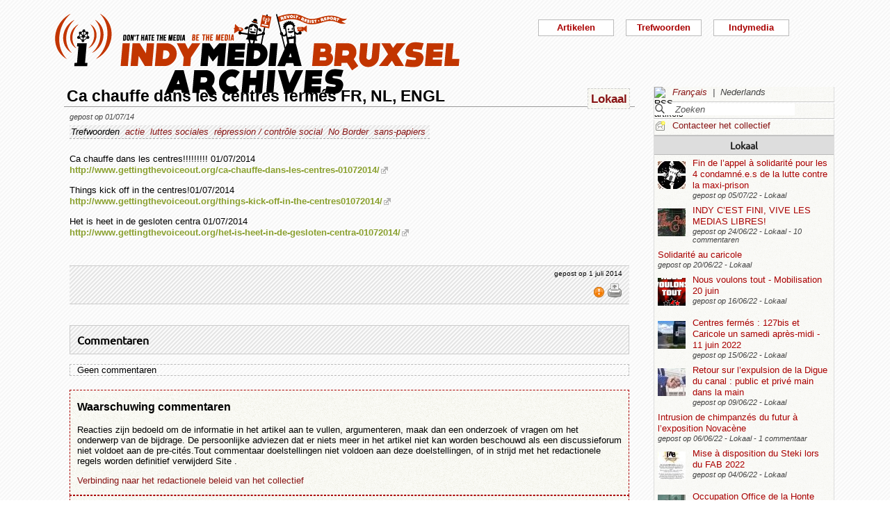

--- FILE ---
content_type: text/html; charset=utf-8
request_url: https://bxl.indymedia.org/ca-chauffe-dans-les-centres-fermes-FR-NL-ENGL?lang=nl&debut12=90
body_size: 11802
content:


	
	
	 
		<!DOCTYPE html>
<html lang="nl" dir="ltr">
<head>
	<title>bxl.indymedia.org - ca chauffe dans les centres ferm&#233;s FR, NL, ENGL</title>
	
	<meta name="description" content="Ca chauffe dans les centres!!!!!!!!! 01/07/2014 [http://www.gettingthevoiceout.org/ca-chauffe-dans-les-centres-01072014/-&gt;http://www.gettingthevoiceout.org/ca-chauffe-dans-les-centres-01072014/]"/>
	<meta name="keywords" content="actie,luttes sociales,répression / contrôle social,No Border,sans-papiers" />
	<link rel="canonical" href="https://bxl.indymedia.org/ca-chauffe-dans-les-centres-fermes-FR-NL-ENGL?lang=nl&amp;debut12=90" />

	<link rel="amphtml" href="https://mob.bxl.indymedia.org/ca-chauffe-dans-les-centres-fermes-FR-NL-ENGL?lang=nl&amp;debut12=90" />

<script type="application/ld+json">
{"@context":"https://schema.org",
"@type":"NewsMediaOrganization",
"name":"Indymedia Bruxsel","url":"https://bxl.indymedia.org",
"logo":"plugins/auto/indymedia/vbxl/css/img/indy_512.png"}</script>  

<script type="application/ld+json">
{
  "@context": "http://schema.org",
  "@type": "WebSite",
  "url": "https://bxl.indymedia.org/",
  "potentialAction": {
    "@type": "SearchAction",
    "target": "https://bxl.indymedia.org/?page=recherche&recherche={search_term_string}",
    "query-input": "required name=search_term_string"
  }
}
</script>	

 
    <meta name="robots" content="index, follow, noarchive">
    <meta name="robots" content="max-video-preview:3">
    <meta name="robots" content="max-image-preview:standard">
    <meta name="robots" content="max-snippet:-1">

        <meta http-equiv="Content-Type" content="text/html; charset=utf-8" />
	<meta name="generator" content="SPIP 3.2.5" />
    <link rel="shortcut icon" href="plugins/auto/indymedia/vbxl/css/img/favicon.ico" />
<link rel="manifest" href="spip.php?page=manifest.json" />
	
	<link rel="alternate" type="application/rss+xml" title="Nieuws overnemen van de hele site" href="spip.php?page=backend" />
	<link rel="alternate" type="application/rss+xml" title="Nieuws overnemen van de hele site" href="spip.php?page=backend&amp;integral=oui" />
	<link rel="alternate" type="application/rss+xml" title="syndiquer agenda" href="spip.php?page=backend-agenda" />
	<!--<link rel="alternate" type="application/rss+xml" title="syndiquer agenda" href="spip.php?page=backend-agenda&amp;integral=oui" /><link rel='stylesheet' href='fullcalendar/fullcalendar.css' />-->
	
	
	
	<link rel="alternate" type="application/rss+xml" title="syndiquer_cette_rubrique" href="spip.php?page=backend&amp;id_rubrique=2" />
	<link rel="alternate" type="application/rss+xml" title="syndiquer cette rubrique long" href="spip.php?page=backend&amp;integral=oui&amp;id_rubrique=2" />
	

	
	
<script type="text/javascript">/* <![CDATA[ */
var box_settings = {tt_img:true,sel_g:"#documents_portfolio a[type='image/jpeg'],#documents_portfolio a[type='image/png'],#documents_portfolio a[type='image/gif']",sel_c:".mediabox",trans:"elastic",speed:"200",ssSpeed:"2500",maxW:"90%",maxH:"90%",minW:"400px",minH:"",opa:"0.9",str_ssStart:"Diavoorstelling",str_ssStop:"Stoppen",str_cur:"{current}/{total}",str_prev:"Vorige",str_next:"Volgende",str_close:"Sluiten",splash_url:""};
var box_settings_splash_width = "600px";
var box_settings_splash_height = "90%";
var box_settings_iframe = true;
/* ]]> */</script>
<!-- insert_head_css --><link rel='stylesheet' href='local/cache-css/eda80db2e1315637dbb48abaaefec08f.css?1769167132' type='text/css' />


<script type='text/javascript' src='local/cache-js/f97d7be406495b2c29c98b32c4654fe8.js?1760082289'></script>














<!-- insert_head -->
	
	



<!-- CS vide -->


<!-- Debut CS -->
<script type="text/javascript"><!--
var cs_prive=window.location.pathname.match(/\/ecrire\/$/)!=null;
jQuery.fn.cs_todo=function(){return this.not('.cs_done').addClass('cs_done');};
if(window.jQuery) {
var cs_sel_jQuery='';
var cs_CookiePlugin="prive/javascript/jquery.cookie.js";
}
// --></script>

<!-- Fin CS -->

<script>htactif=0;document.createElement('picture'); var image_responsive_retina_hq = 0;</script><script>image_responsive_retina_hq = 1;</script>




		



	

	 
		
		
		

	

	

	

	

	 
		
	
	
	
	
<!-- Plugin Métas + -->
<!-- Dublin Core -->
<link rel="schema.DC" href="https://purl.org/dc/elements/1.1/" />
<link rel="schema.DCTERMS" href="https://purl.org/dc/terms/" />
<meta name="DC.Format" content="text/html" />
<meta name="DC.Type" content="Text" />
<meta name="DC.Language" content="fr" />
<meta name="DC.Title" lang="fr" content="ca chauffe dans les centres ferm&#233;s FR, NL, ENGL &#8211; bxl.indymedia.org" />
<meta name="DC.Description.Abstract" lang="fr" content="Ca chauffe dans les centres!!!!!!!!! 01/07/2014 http://www.gettingthevoiceout.org/ca-chauffe-dans-les-centres-01072014/ Things kick off in the centres!01/07/2014&#8230;" />
<meta name="DC.Date"  content="2026-01-24" />
<meta name="DC.Date.Modified"  content="2014-07-01" />
<meta name="DC.Identifier"  content="https://bxl.indymedia.org/ca-chauffe-dans-les-centres-fermes-FR-NL-ENGL" />
<meta name="DC.Publisher" content="bxl.indymedia.org" />
<meta name="DC.Source"  content="https://bxl.indymedia.org" />

<meta name="DC.Creator" content="bxl.indymedia.org" />


<meta name="DC.Subject" content="actie" />

<meta name="DC.Subject" content="luttes sociales" />

<meta name="DC.Subject" content="No Border" />

<meta name="DC.Subject" content="r&#233;pression / contr&#244;le social" />

<meta name="DC.Subject" content="sans-papiers" />




<!-- Open Graph -->
 
<meta property="og:rich_attachment" content="true" />

<meta property="og:site_name" content="bxl.indymedia.org" />
<meta property="og:type" content="article" />
<meta property="og:title" content="ca chauffe dans les centres ferm&#233;s FR, NL, ENGL &#8211; bxl.indymedia.org" />
<meta property="og:locale" content="fr_FR" />
<meta property="og:url" content="https://bxl.indymedia.org/ca-chauffe-dans-les-centres-fermes-FR-NL-ENGL" />
<meta property="og:description" content="Ca chauffe dans les centres!!!!!!!!! 01/07/2014 http://www.gettingthevoiceout.org/ca-chauffe-dans-les-centres-01072014/ Things kick off in the centres!01/07/2014&#8230;" />

 

<meta property="og:image" content="https://bxl.indymedia.org/local/cache-vignettes/L361xH190/8da414076caab53b6856eba46de1c2-f2c48.png" />
<meta property="og:image:width" content="361" />
<meta property="og:image:height" content="189" />
<meta property="og:image:type" content="image/png" />



<meta property="article:published_time" content="2026-01-24" />
<meta property="article:modified_time" content="2014-07-01" />

<meta property="article:author" content="bxl.indymedia.org" />


<meta property="article:tag" content="actie" />

<meta property="article:tag" content="luttes sociales" />

<meta property="article:tag" content="No Border" />

<meta property="article:tag" content="r&#233;pression / contr&#244;le social" />

<meta property="article:tag" content="sans-papiers" />







<!-- Twitter Card -->
<meta name="twitter:card" content="summary_large_image" />
<meta name="twitter:title" content="ca chauffe dans les centres ferm&#233;s FR, NL, ENGL &#8211; bxl.indymedia.org" />
<meta name="twitter:description" content="Ca chauffe dans les centres!!!!!!!!! 01/07/2014 http://www.gettingthevoiceout.org/ca-chauffe-dans-les-centres-01072014/ Things kick off in the centres!01/07/2014&#8230;" />
<meta name="twitter:dnt" content="on" />
<meta name="twitter:url" content="https://bxl.indymedia.org/ca-chauffe-dans-les-centres-fermes-FR-NL-ENGL" />

<meta name="twitter:image" content="https://bxl.indymedia.org/local/cache-vignettes/L361xH181/38396bce2e8c81353e9941764220b7-541e5.png?1694086369" />
</head><body>
<script type="text/javascript">
	/*$(function(){$('body').addClass('jsEnabled');});*/
</script>

<div id="page">

	 
	<div id="haut">
		<div id="bandeau">
<header role="banner">
	<a href="https://bxl.indymedia.org/spip.php?page=sommaire">
		<img class="spip_logo spip_logos" alt="" src="IMG/siteon0.png?1658385222" width="590" height="124" />
	</a>
</header>
</div><div class="col-xs-10 col-sm-8 col-md-6 col-lg-6 vcenter">
<div class="menuder-container">
<ul id="nav" class="menuder">
	<li class="menuderli">
	<ul>
	<li>
		<span class="sousTitre">Indymedia</span>
		<ul class="shaddy">
			<li><a  href="spip.php?page=sommaire&amp;cimobile=mobile">version mobile</a></li>
		<li><a href="spip.php?page=collectif">Contacteer het collectief</a></li>
		
		
			<li><a href="Regles-editoriales">Règles éditoriales</a></li>
		
			<li><a href="Presentation-du-collectif">Présentation du collectif</a></li>
		
			<li><a href="Informations-de-securite">Informations de sécurité</a></li>
		
			<li><a href="Photos-Videos-Audios">Photos/Vidéos/Audios</a></li>
		
			<li><a href="Flux-RSS-disponibles">Flux RSS disponibles</a></li>
		
			<li><a href="liste-imc-accessibles">liste imc accessibles</a></li>
		
			<li><a href="Indy-version-mobile">Indy version mobile</a></li>
		
		
		<li><a href="https://www.indymedia.org">Indymedia globaal</a></li>

		<li><a href="spip.php?page=login-public&amp;url=ZAD-Arlon-Quelques-notes-sur-la-situation%3Fdebut2%3D50%26amp%3Bdebut12%3D30%26amp%3Blang%3Dnl">Inloggen</a></li></ul>
	</li>
		 
	<li>	
		<span class="sousTitre">Trefwoorden</span>
		
		 
		<ul class="shaddy">	 
		
			<li class="mamy">
				<a>THEMATIQUE</a>
				<ul class="shaddy">				
				
					
					
					<li><a href="+-agriculture-+">agriculture</a></li>	
					
				
					
					
					<li><a href="+-alternatives-+">alternatives</a></li>	
					
				
					
					
					<li><a href="+-antifa-+">antifa</a></li>	
					
				
					
					
					<li><a href="+-antimilitarisme-+">antimilitarisme</a></li>	
					
				
					
					
					<li><a href="+-antiracisme-+">antiracisme</a></li>	
					
				
					
					
					<li><a href="+-art-+">art</a></li>	
					
				
					
					
					<li><a href="+-economie-+">économie</a></li>	
					
				
					
					
					<li><a href="+-feminisme-+">féminisme</a></li>	
					
				
					
					
					<li><a href="+-genre-sexualite-+">genre / sexualité</a></li>	
					
				
					
					
					<li><a href="+-histoire-archive-+">histoire / archive</a></li>	
					
				
					
					
					<li><a href="+-LGBTQI-+">LGBTQI+</a></li>	
					
				
					
					
					<li><a href="+-liberation-animale-+">libération animale</a></li>	
					
				
					
					
					<li><a href="+-logement-squats-urbanisme-+">logement / squats / urbanisme</a></li>	
					
				
					
					
					<li><a href="+-luttes-decoloniales-+">luttes décoloniales</a></li>	
					
				
					
					
					<li><a href="+-luttes-environnementales-+">luttes environnementales</a></li>	
					
				
					
					
					<li><a href="+-luttes-numeriques-internet-+">luttes numériques / internet</a></li>	
					
				
					
					
					<li><a href="+-luttes-sociales-+">luttes sociales</a></li>	
					
				
					
					
					<li><a href="+-medias-+">médias</a></li>	
					
				
					
					
					<li><a href="+-nucleaire-+">nucléaire</a></li>	
					
				
					
					
					<li><a href="+-Peuples-natifs-+">Peuples natifs</a></li>	
					
				
					
					
					<li><a href="+-repression-controle-social-+">répression / contrôle social</a></li>	
					
				
					
					
					<li><a href="+-sans-papiers-+">sans-papiers</a></li>	
					
				
					
					
					<li><a href="+-sante-medecine-+">santé / médecine</a></li>	
					
				
					
					
					<li><a href="+-solidarite-+">solidarité</a></li>	
					
				
					
					
					<li><a href="+-veiligheids-terrorisme-+">veiligheids / terrorisme</a></li>	
					
				
				
				</ul>
			</li>
		
			<li class="mamy">
				<a>GEOGRAPHIQUE</a>
				<ul class="shaddy">				
				
					
					
					<li><a href="+-Calais-+">Calais</a></li>	
					
				
					
					
					<li><a href="+-Grece-+">Grèce</a></li>	
					
				
					
					
					<li><a href="+-Liege-+">Liège</a></li>	
					
				
					
					
					<li><a href="+-Mexique-+">Mexique</a></li>	
					
				
					
					
					<li><a href="+-Namur-+">Namur</a></li>	
					
				
				
				</ul>
			</li>
		
			<li class="mamy">
				<a>EN PRATIQUE</a>
				<ul class="shaddy">				
				
					
					
					<li><a href="+-action-+">actie</a></li>	
					
				
					
					
					<li><a href="+-projection-debat-concert-+">projection / débat / concert</a></li>	
					
				
					
					
					<li><a href="+-reflexion-analyse-+">réflexion / analyse</a></li>	
					
				
				
				</ul>
			</li>
		
			<li class="mamy">
				<a>MOUVEMENT</a>
				<ul class="shaddy">				
				
					
					
					<li><a href="+-COP-21-+">COP 21</a></li>	
					
				
					
					
					<li><a href="+-D19-20-+">D19-20</a></li>	
					
				
					
					
					<li><a href="+-Indigne-Occupy-+">Indigné / Occupy</a></li>	
					
				
					
					
					<li><a href="+-No-Border-+">No Border</a></li>	
					
				
					
					
					<li><a href="+-ZAD-du-Keelbeek-+">ZAD du Keelbeek</a></li>	
					
				
				
				</ul>
			</li>
		
		</ul>
		
	</li>
		 
	<li>
		<span class="sousTitre">Artikelen</span>
		<ul class="shaddy">
		
		<li><a href="spip.php?page=recherche">Zoeken</a></li>
		<li><span class="sousTitre">Categoriën</span></li>
		<li><a href="spip.php?page=agenda">Agenda</a></li>
		
			<li><a href="-Local-">Lokaal</a></li>
		
			<li><a href="-International-">International</a></li>
		
			<li><a href="-Analyses-">Analysis</a></li>
		
		
		<li><a href="spip.php?page=liste-editos">Hoofdartikel</a></li>
		
		 
				<li><span class="sousTitre">Autres</span></li>
		
		 
			<li><a href="spip.php?page=attente">In de wachtrij</a></li>
		
		 
			<li><a href="spip.php?page=debat">In discussie</a></li>
		
		 
			<li><a href="spip.php?page=refus">Geweigerd</a></li>
		
		</ul>	 
	</li>
	</ul> 
	</li>
</ul>
</div>
</div></div>
			
	
	<div id="milieu"><div id="colonneDroite">


	<a name="haut"></a>
	<div class="liens">
	<img src="prive/images/langues-24.gif" alt="RSS artikels" width="16" height="16" class="format_png" />
	<div class="formulaire_menu_lang" id="formulaire_menu_lang">
	<form method="post" action="https://bxl.indymedia.org/spip.php?action=converser&amp;redirect=ca-chauffe-dans-les-centres-fermes-FR-NL-ENGL%3Fdebut12%3D90" id="form_lang">
	<div>
	<input name="action" value="converser" type="hidden"
/><input name="redirect" value="ca-chauffe-dans-les-centres-fermes-FR-NL-ENGL?debut12=90" type="hidden"
/>
		
			<div class="lang  ytalic">
		
			 
				<a name="var_lang"  onclick="$('#form_lang').submit()"  href="https://bxl.indymedia.org/spip.php?action=converser&amp;redirect=ca-chauffe-dans-les-centres-fermes-FR-NL-ENGL%3Fdebut12%3D90&amp;var_lang=fr" >Fran&#231;ais</a>
			
			
			 &nbsp;|&nbsp;
		
			
			 
				Nederlands
			
			
		
			</div>
		
	</div>
	</form>
</div>
</div>



<div class="liens">
	<div class="formulaire_spip formulaire_recherche" id="formulaire_recherche">
<form action="spip.php?page=recherche" method="get">
	<div class="recherche_spim">
	<input name="page" value="recherche" type="hidden"
/>
	<input type="hidden" name="lang" value="nl" />
	<input type="text" class="forml" name="recherche" id="recherche" value="Zoeken" onfocus="this.value='';" />
	</div>
</form>
</div>
</div>





<div class="liens">
	<img src="plugins/auto/indymedia/vbxl/images/newsletter_mini.png" alt="Contacteer het collectief"/>
	<a href="spip.php?page=collectif">Contacteer het collectief</a>
</div>	<div class='ajaxbloc' data-ajax-env='d4uY52w4YDZYJGrYa/7bGv9IsfRMEfHkZCZoQldJR1o8NoDAeFOcXu990S7gSqyPDg4WjguvzZZBJrSqAYRZQ87VsAEOcKpZEgdS8ZdIoR8cETMKg904ykTGJz/uvB0=' data-origin="ca-chauffe-dans-les-centres-fermes-FR-NL-ENGL?lang=nl&amp;debut12=90">
	
	
	<div class='ajaxbloc' data-ajax-env='780URyo4fDbmeoyas9n47QYJU8ujB9vIfa7ukwckt13TfPDMNPH2Xfvvwo8czgp8XZ2uUe0Puz4RFrNt6XBK5KDgnGVpP4ZOXY/GUuu+5nNQCG0c9t1TubRFV7eR0KF8ElbloiD8bY4KRPvKqnyajSS7+ClvnKorqOQl0D0Xpfj0JCYTFvGK6WmBTEv8pEy2ixH7CRT6dFWXesAd' data-origin="ca-chauffe-dans-les-centres-fermes-FR-NL-ENGL?lang=nl&amp;debut12=90">
	<div class="info">
		<a name='pagination2' id='pagination2'></a>		
		<a name="Lokaal"></a>
		<div class="titreRubrique">
		<a href="spip.php?page=liste&amp;id_rubrique=2">
			Lokaal
		</a>
		</div>
		
			<article>
				
		<div class="caseArticle">
		<header>		
			<!--<span class="titreArticle">--><h4><a href="Fin-de-l-appel-a-solidarite-pour-les-4-condamne-e-s-de-la-lutte-contre-la-maxi-prison"  title="Le procès des 4 condamné.e.s pour la destruction de la maquette de la maxi-prison de Haren aura fait couler de l&#039;encre, de la sueur et des mousses. C&#039;est en mai 2015 que la maquette est détruite lors d&#039;une manifestation à&nbsp;(...)">
				 
				<span class="vignette-fil"><img src='local/cache-gd2/a0/527a97fc9fdbcc8a5031d8ee4cdb6d.jpg?1694086172' width='40' height='40' alt='' /></span>
				Fin de l’appel à solidarité pour les 4 condamné.e.s de la lutte contre la maxi-prison</a></h4><!--</span>-->
		</header>
		<footer>			
			<span class="dateArticle">
				gepost op  <time  datetime="2022-07-05T10:31:43Z">05/07/22</time>&nbsp;-&nbsp;Lokaal</span>
		</footer>
		</div>
		</article>		
			<article>
				
		<div class="caseArticle">
		<header>		
			<!--<span class="titreArticle">--><h4><a href="INDY-C-EST-FINI-VIVE-LES-MEDIAS-LIBRES"  title="&#034;Indy c&#039;est fini, et dire que c&#039;était le site de ma première manif&#039;...&#034; Après 12 ans d&#039;activités, l&#039;équipe d&#039;Indymedia-Bruxelles a décidé de clôturer le site indymedia.bxl.org. Lancé en 2010, un peu avant le camp&nbsp;(...)">
				 
				<span class="vignette-fil"><img src='local/cache-gd2/5b/41ff802e3102a061c62261790df099.jpg?1694095847' width='40' height='40' alt='' /></span>
				INDY C’EST FINI, VIVE LES MEDIAS LIBRES!</a></h4><!--</span>-->
		</header>
		<footer>			
			<span class="dateArticle">
				gepost op  <time  datetime="2022-06-24T12:52:24Z">24/06/22</time>&nbsp;-&nbsp;Lokaal&nbsp;-&nbsp;10 commentaren</span>
		</footer>
		</div>
		</article>		
			<article>
				
		<div class="caseArticle">
		<header>		
			<!--<span class="titreArticle">--><h4><a href="Solidarite-au-caricole"  title="APPEL à action en tout genre au centre fermé au Caricole ! 15 détenus, dont plusieurs Syriens ont commencé une grève de la faim au centre fermé Caricole ce 16/06/2022 pour réclamer leur libération. Ce Samedi 18 juin ils nous téléphonent: cela fait 3&nbsp;(...)">
				 
				
				Solidarité au caricole</a></h4><!--</span>-->
		</header>
		<footer>			
			<span class="dateArticle">
				gepost op  <time  datetime="2022-06-20T08:58:05Z">20/06/22</time>&nbsp;-&nbsp;Lokaal</span>
		</footer>
		</div>
		</article>		
			<article>
				
		<div class="caseArticle">
		<header>		
			<!--<span class="titreArticle">--><h4><a href="Nous-voulons-tout-Mobilisation-20-juin"  title="Ça n&#039;aura échappé à personne, les prix ont beaucoup augmenté mais les salaires restent les mêmes, ce qui provoque un appauvrissement de masse dans la société. Au même moment, les entreprises affichent des bénéfices records et versent de généreux&nbsp;(...)">
				 
				<span class="vignette-fil"><img src='local/cache-gd2/d9/c54dc139f0f355d4a655477d82dd53.png?1694086172' width='40' height='40' alt='' /></span>
				Nous voulons tout - Mobilisation 20 juin</a></h4><!--</span>-->
		</header>
		<footer>			
			<span class="dateArticle">
				gepost op  <time  datetime="2022-06-16T15:42:12Z">16/06/22</time>&nbsp;-&nbsp;Lokaal</span>
		</footer>
		</div>
		</article>		
			<article>
				
		<div class="caseArticle">
		<header>		
			<!--<span class="titreArticle">--><h4><a href="Centres-fermes-127bis-et-Caricole-un-samedi-apres-midi-11-juin-2022"  title="Ce samedi, plusieurs personnes soucieuses du sort des détenu.e.s dans les centres d&#039;enfermement dits &#034;pour étrangers&#034; se sont rendues aux abords du complexe de centres fermés situé en périphérie de la région bruxelloise. Ces prisons&nbsp;(...)">
				 
				<span class="vignette-fil"><img src='local/cache-gd2/1e/3a2c14cdb18af9b305893a416287ff.jpg?1694086172' width='40' height='40' alt='' /></span>
				Centres fermés : 127bis et Caricole un samedi après-midi - 11 juin 2022</a></h4><!--</span>-->
		</header>
		<footer>			
			<span class="dateArticle">
				gepost op  <time  datetime="2022-06-15T09:55:36Z">15/06/22</time>&nbsp;-&nbsp;Lokaal</span>
		</footer>
		</div>
		</article>		
			<article>
				
		<div class="caseArticle">
		<header>		
			<!--<span class="titreArticle">--><h4><a href="Retour-sur-l-expulsion-de-la-Digue-du-canal-public-et-prive-main-dans-la-main"  title="Le vendredi 3 juin, Fabrice Cumps, bourgmestre d&#039;Anderlecht, fait un beau cadeau aux promoteurs immobiliers BPI et Immobel en expulsant l&#039;occupation de la Digue du canal. Nous proposons un retour sur les modalités de cette expulsion et&nbsp;(...)">
				 
				<span class="vignette-fil"><img src='local/cache-gd2/1e/7db3fdbeb45c4158b57d3cfd14a30f.jpg?1694086505' width='40' height='40' alt='' /></span>
				Retour sur l’expulsion de la Digue du canal : public et privé main dans la main</a></h4><!--</span>-->
		</header>
		<footer>			
			<span class="dateArticle">
				gepost op  <time  datetime="2022-06-09T14:38:04Z">09/06/22</time>&nbsp;-&nbsp;Lokaal</span>
		</footer>
		</div>
		</article>		
			<article>
				
		<div class="caseArticle">
		<header>		
			<!--<span class="titreArticle">--><h4><a href="Intrusion-de-chimpanzes-du-futur-a-l-exposition-Novacene"  title="Ce dimanche 5 juin, un groupe de Chimpanzés du futur, du Nord et d&#039;Isère, sont intervenus à l&#039;exposition transhumaniste « Novacène » qui se tient à la Gare Saint-Sauveur dans le cadre du festival Utopia ; opération de greenwashing organisée par&nbsp;(...)">
				 
				
				Intrusion de chimpanzés du futur à l’exposition Novacène</a></h4><!--</span>-->
		</header>
		<footer>			
			<span class="dateArticle">
				gepost op  <time  datetime="2022-06-06T19:27:29Z">06/06/22</time>&nbsp;-&nbsp;Lokaal&nbsp;-&nbsp;1 commentaar</span>
		</footer>
		</div>
		</article>		
			<article>
				
		<div class="caseArticle">
		<header>		
			<!--<span class="titreArticle">--><h4><a href="Mise-a-disposition-du-Steki-lors-du-FAB-2022"  title="Après y avoir été invitée, et avec le retard qui la caractérise, l&#039;équipe du Steki annonce sa participation à la première édition du FAB, le « festival autonome de Bruxelles pour l&#039;élaboration pratique de la question révolutionnaire » (sic). Cette&nbsp;(...)">
				 
				<span class="vignette-fil"><img src='local/cache-gd2/63/88f05398ed70b4097fd5f5e532f043.jpg?1694086172' width='40' height='40' alt='' /></span>
				Mise à disposition du Steki lors du FAB 2022</a></h4><!--</span>-->
		</header>
		<footer>			
			<span class="dateArticle">
				gepost op  <time  datetime="2022-06-04T14:59:04Z">04/06/22</time>&nbsp;-&nbsp;Lokaal</span>
		</footer>
		</div>
		</article>		
			<article>
				
		<div class="caseArticle">
		<header>		
			<!--<span class="titreArticle">--><h4><a href="Occupation-Office-de-la-Honte"  title="Occupation devant l&#039;office des étrangers en cours, bd pachéco 44 pour terminer l&#039;émission &#034;aux frontières de la honte&#034;. Rejoignez-nous ou écoutez en direct sur radio panik, 105.4 (le podcast sera dispo dès demain sur le site de radio&nbsp;(...)">
				 
				<span class="vignette-fil"><img src='local/cache-gd2/30/40c0184891381a776e60af76b15fad.jpg?1694095847' width='40' height='40' alt='' /></span>
				Occupation Office de la Honte</a></h4><!--</span>-->
		</header>
		<footer>			
			<span class="dateArticle">
				gepost op  <time  datetime="2022-05-30T13:17:23Z">30/05/22</time>&nbsp;-&nbsp;Lokaal</span>
		</footer>
		</div>
		</article>		
			<article>
				
		<div class="caseArticle">
		<header>		
			<!--<span class="titreArticle">--><h4><a href="Perturbation-du-colloque-Brussels-Real-Estate"  title="Ce mardi 24 mai se tenait le colloque Brussels Real Estate 2022, une petite sauterie rassemblant les PD-G des plus grosses entreprises de promotion immobilière et des décideurs politiques. L&#039;occasion pour tout ce beau monde (la communauté très&nbsp;(...)">
				 
				<span class="vignette-fil"><img src='local/cache-gd2/c4/aeb676cb5e0a9111c3bfbfcb218ba4.jpg?1694095847' width='40' height='40' alt='' /></span>
				Perturbation du colloque Brussels Real Estate</a></h4><!--</span>-->
		</header>
		<footer>			
			<span class="dateArticle">
				gepost op  <time  datetime="2022-05-25T13:19:31Z">25/05/22</time>&nbsp;-&nbsp;Lokaal&nbsp;-&nbsp;2 commentaren</span>
		</footer>
		</div>
		</article>		

		<div class="caseArticle" title="Laatst opgestuurde artikels">
			<p class="pagination"><span
	class="pages"><strong class='on'>1</strong><span
		class='sep'> | </span
		><a href='ca-chauffe-dans-les-centres-fermes-FR-NL-ENGL?lang=nl&amp;debut12=90&amp;debut2=10#pagination2' class='lien_pagination' rel='nofollow'>2</a><span
		class='sep'> | </span
		><a href='ca-chauffe-dans-les-centres-fermes-FR-NL-ENGL?lang=nl&amp;debut12=90&amp;debut2=20#pagination2' class='lien_pagination' rel='nofollow'>3</a><span
		class='sep'> | </span
		><a href='ca-chauffe-dans-les-centres-fermes-FR-NL-ENGL?lang=nl&amp;debut12=90&amp;debut2=30#pagination2' class='lien_pagination' rel='nofollow'>4</a><span
		class='sep'> | </span
		><a href='ca-chauffe-dans-les-centres-fermes-FR-NL-ENGL?lang=nl&amp;debut12=90&amp;debut2=40#pagination2' class='lien_pagination' rel='nofollow'>5</a><span
		class='sep'> | </span
		><a href='ca-chauffe-dans-les-centres-fermes-FR-NL-ENGL?lang=nl&amp;debut12=90&amp;debut2=50#pagination2' class='lien_pagination' rel='nofollow'>6</a><span
		class='sep'> | </span
		><a href='ca-chauffe-dans-les-centres-fermes-FR-NL-ENGL?lang=nl&amp;debut12=90&amp;debut2=60#pagination2' class='lien_pagination' rel='nofollow'>7</a><span
		class='sep'> | </span
		><a href='ca-chauffe-dans-les-centres-fermes-FR-NL-ENGL?lang=nl&amp;debut12=90&amp;debut2=70#pagination2' class='lien_pagination' rel='nofollow'>8</a><span
		class='sep'> | </span
		><a href='ca-chauffe-dans-les-centres-fermes-FR-NL-ENGL?lang=nl&amp;debut12=90&amp;debut2=80#pagination2' class='lien_pagination' rel='nofollow'>9</a><span
		class='sep'> | </span
		><a href='ca-chauffe-dans-les-centres-fermes-FR-NL-ENGL?lang=nl&amp;debut12=90&amp;debut2=90#pagination2' class='lien_pagination' rel='nofollow'>10</a></span></p>
		</div>
		<div class="piedInfo">
			<strong title="Zie alle artikels"><a href="spip.php?page=liste&amp;id_rubrique=2">Lokaal</a></strong><br />
			<a href="#haut"> Revenir en haut</a>
		</div>	</div>

	
	<div class="info">
		<a name='pagination12' id='pagination12'></a>		
		<a name="International"></a>
		<div class="titreRubrique">
		<a href="spip.php?page=liste&amp;id_rubrique=12">
			International
		</a>
		</div>
		
			<article>
				
		<div class="caseArticle">
		<header>		
			<!--<span class="titreArticle">--><h4><a href="ZAD-de-la-Colline-Orchidees-contre-beton-arme"  title="Une Zone A Défendre a commencé à Eclepens sur la colline du Mormont (canton de Vaud) contre l&#039;extension de la carrière de la cimenterie Holcim, menaçant la destruction d&#039;un haut lieu de biodiversité et de terres cultivées ! Après plusieurs&nbsp;(...)">
				 
				<span class="vignette-fil"><img src='local/cache-gd2/ff/4ffe5d832c0c289f1a7d670cd58ac2.jpg?1694140978' width='40' height='40' alt='' /></span>
				ZAD de la Colline | Orchidées contre béton armé</a></h4><!--</span>-->
		</header>
		<footer>			
			<span class="dateArticle">
				gepost op  <time  datetime="2020-10-20T21:29:11Z">20/10/20</time>&nbsp;-&nbsp;International</span>
		</footer>
		</div>
		</article>		
			<article>
				
		<div class="caseArticle">
		<header>		
			<!--<span class="titreArticle">--><h4><a href="Cesare-Battisti-Desinformations-manipulations-mauvais-traitements-et-patate-chaude"  title="Mise à jour du 9 Octobre : Une mesure de censure a été mise en place sur son courrier, et il a déjà fait l&#039;objet de plusieurs rapport disciplinaire le 16/09 pour l&#039;avoir contestée le 15 en même temps que la menace d&#039;être confronté au&nbsp;(...)">
				 
				
				Cesare Battisti - Désinformations, manipulations, mauvais traitements et patate chaude.</a></h4><!--</span>-->
		</header>
		<footer>			
			<span class="dateArticle">
				gepost op  <time  datetime="2020-10-17T18:12:57Z">17/10/20</time>&nbsp;-&nbsp;International</span>
		</footer>
		</div>
		</article>		
			<article>
				
		<div class="caseArticle">
		<header>		
			<!--<span class="titreArticle">--><h4><a href="Declaration-anti-guerre-de-la-jeunesse-de-gauche-d-Azerbaidjan"  title="« Notre ennemi n&#039;est pas un Arménien, notre ennemi ce sont les personnes au pouvoir » La dernière escalade du conflit entre l&#039;Azerbaïdjan et l&#039;Arménie au Haut-Karabakh montre une fois de plus à quel point le système des États-nations est&nbsp;(...)">
				 
				
				Déclaration anti-guerre de la jeunesse de gauche d’Azerbaïdjan</a></h4><!--</span>-->
		</header>
		<footer>			
			<span class="dateArticle">
				gepost op  <time  datetime="2020-10-09T07:29:36Z">09/10/20</time>&nbsp;-&nbsp;International</span>
		</footer>
		</div>
		</article>		
			<article>
				
		<div class="caseArticle">
		<header>		
			<!--<span class="titreArticle">--><h4><a href="Separatisme-Mettre-au-pas-l-islam-et-les-musulmans-de-France"  title="Le président Emmanuel Macron s&#039;adressera au pays pour un discours sur le « séparatisme » le vendredi 2 octobre. Cette intervention a été précédée par une campagne politique et médiatique visant dans les faits à criminaliser l&#039;islam et les&nbsp;(...)">
				 
				
				Séparatisme. Mettre au pas l’islam et les musulmans de France</a></h4><!--</span>-->
		</header>
		<footer>			
			<span class="dateArticle">
				gepost op  <time  datetime="2020-10-02T08:30:58Z">02/10/20</time>&nbsp;-&nbsp;International</span>
		</footer>
		</div>
		</article>		
			<article>
				
		<div class="caseArticle">
		<header>		
			<!--<span class="titreArticle">--><h4><a href="Jean-Castex-va-t-il-violer-le-droit-europeen"  title="Le président du CRIF, Francis Kalifat, a rencontré le Premier ministre Jean Castex. Au-delà des manipulations habituelles, il aurait exigé et obtenu - selon la newsletter du Conseil - que le gouvernement maintienne la circulaire Alliot-Marie et&nbsp;(...)">
				 
				
				Jean Castex va-t-il violer le droit européen?</a></h4><!--</span>-->
		</header>
		<footer>			
			<span class="dateArticle">
				gepost op  <time  datetime="2020-10-02T08:26:00Z">02/10/20</time>&nbsp;-&nbsp;International</span>
		</footer>
		</div>
		</article>		
			<article>
				
		<div class="caseArticle">
		<header>		
			<!--<span class="titreArticle">--><h4><a href="Call-for-help"  title="Hello all, Zigzag need your help for sharing our new go-founding. Like you know zigzag kitchen is not on Facebook and with all the collective we decide to stay out of Facebook platform. That`s why your help is essential for us and for all people&nbsp;(...)">
				 
				
				Call for help</a></h4><!--</span>-->
		</header>
		<footer>			
			<span class="dateArticle">
				gepost op  <time  datetime="2020-09-27T13:04:48Z">27/09/20</time>&nbsp;-&nbsp;International</span>
		</footer>
		</div>
		</article>		
			<article>
				
		<div class="caseArticle">
		<header>		
			<!--<span class="titreArticle">--><h4><a href="Ne-laissons-pas-le-blackwashing-sauver-la-classe-des-actionnaires"  title="Ce texte revient sur la légitime explosion de colère qui a fait suite à la mort de George Floyd, et sur la tentative d&#039;instrumentalisation de ces manifestations par des entreprises proclamant leur soutien au mouvement Black Lives Matter (BLM).&nbsp;(...)">
				 
				
				Ne laissons pas le blackwashing sauver la classe des actionnaires</a></h4><!--</span>-->
		</header>
		<footer>			
			<span class="dateArticle">
				gepost op  <time  datetime="2020-09-27T03:04:54Z">27/09/20</time>&nbsp;-&nbsp;International</span>
		</footer>
		</div>
		</article>		
			<article>
				
		<div class="caseArticle">
		<header>		
			<!--<span class="titreArticle">--><h4><a href="Nouvel-age-et-nouvelles-figures-du-racisme-Ce-que-revele-un-ete-et-une-rentree-aux-senteurs"  title="La fin des vacances d&#039;été et la rentrée se caractérisent par une multiplication des propos et actes racistes, tant islamophobes que négrophobes, deux figures du racisme contemporains désormais avérées. La succession de ces expressions du racisme&nbsp;(...)">
				 
				<span class="vignette-fil"><img src='local/cache-gd2/18/fe5e02f869bad412cbef0a754b0d72.jpg?1694140978' width='40' height='40' alt='' /></span>
				Nouvel âge et nouvelles figures du racisme. Ce que révèle un été et une rentrée aux senteurs islamophobes et négrophobes</a></h4><!--</span>-->
		</header>
		<footer>			
			<span class="dateArticle">
				gepost op  <time  datetime="2020-09-25T10:04:44Z">25/09/20</time>&nbsp;-&nbsp;International</span>
		</footer>
		</div>
		</article>		
			<article>
				
		<div class="caseArticle">
		<header>		
			<!--<span class="titreArticle">--><h4><a href="Appel-international-aux-journees-d-action-et-de-discussion-a-Berlin-du-30-10-au-1-11-2020"  title="UNITED WE FIGHT! Relier les Luttes Urbaines - Défendre les espaces autonomes Au cours des dernières années nous avons vu une résurgence globale de politique raciste réactionaire et patriarchale. Dans un procesus constant d&#039;intensification de&nbsp;(...)">
				 
				<span class="vignette-fil"><img src='local/cache-gd2/c1/d72d6ce1f5638f51fff3fa32c67124.jpg?1694714955' width='40' height='40' alt='' /></span>
				Appel international aux journées d’action et de discussion à Berlin du 30.10. au 1.11.2020</a></h4><!--</span>-->
		</header>
		<footer>			
			<span class="dateArticle">
				gepost op  <time  datetime="2020-09-15T13:43:38Z">15/09/20</time>&nbsp;-&nbsp;International</span>
		</footer>
		</div>
		</article>		
			<article>
				
		<div class="caseArticle">
		<header>		
			<!--<span class="titreArticle">--><h4><a href="Semaine-antinucleaire-a-Bure-pre-programme-et-organisation"  title="Nous publions ici le pré-programme (en date du 1er septembre) de la semaine antinucléaire. Pour avoir l&#039;article avec les détails logistiques ainsi que suivre la dernière mise à jour il faut aller sur cette page:&nbsp;(...)">
				 
				<span class="vignette-fil"><img src='local/cache-gd2/d2/c1fe33810b30a9a64d6571f779145c.png?1694312243' width='40' height='40' alt='' /></span>
				Semaine antinucléaire à Bure - pré-programme et organisation</a></h4><!--</span>-->
		</header>
		<footer>			
			<span class="dateArticle">
				gepost op  <time  datetime="2020-09-06T16:35:07Z">06/09/20</time>&nbsp;-&nbsp;International</span>
		</footer>
		</div>
		</article>		

		<div class="caseArticle" title="Laatst opgestuurde artikels">
			<p class="pagination"><span
	class="pages"><a href='ca-chauffe-dans-les-centres-fermes-FR-NL-ENGL?lang=nl#pagination12' class='lien_pagination' rel='nofollow'>1</a><span
		class='sep'> | </span
		><a href='ca-chauffe-dans-les-centres-fermes-FR-NL-ENGL?lang=nl&amp;debut12=10#pagination12' class='lien_pagination' rel='nofollow'>2</a><span
		class='sep'> | </span
		><a href='ca-chauffe-dans-les-centres-fermes-FR-NL-ENGL?lang=nl&amp;debut12=20#pagination12' class='lien_pagination' rel='nofollow'>3</a><span
		class='sep'> | </span
		><a href='ca-chauffe-dans-les-centres-fermes-FR-NL-ENGL?lang=nl&amp;debut12=30#pagination12' class='lien_pagination' rel='nofollow'>4</a><span
		class='sep'> | </span
		><a href='ca-chauffe-dans-les-centres-fermes-FR-NL-ENGL?lang=nl&amp;debut12=40#pagination12' class='lien_pagination' rel='nofollow'>5</a><span
		class='sep'> | </span
		><a href='ca-chauffe-dans-les-centres-fermes-FR-NL-ENGL?lang=nl&amp;debut12=50#pagination12' class='lien_pagination' rel='nofollow'>6</a><span
		class='sep'> | </span
		><a href='ca-chauffe-dans-les-centres-fermes-FR-NL-ENGL?lang=nl&amp;debut12=60#pagination12' class='lien_pagination' rel='nofollow'>7</a><span
		class='sep'> | </span
		><a href='ca-chauffe-dans-les-centres-fermes-FR-NL-ENGL?lang=nl&amp;debut12=70#pagination12' class='lien_pagination' rel='nofollow'>8</a><span
		class='sep'> | </span
		><a href='ca-chauffe-dans-les-centres-fermes-FR-NL-ENGL?lang=nl&amp;debut12=80#pagination12' class='lien_pagination' rel='nofollow'>9</a><span
		class='sep'> | </span
		><strong class='on'>10</strong></span></p>
		</div>
		<div class="piedInfo">
			<strong title="Zie alle artikels"><a href="spip.php?page=liste&amp;id_rubrique=12">International</a></strong><br />
			<a href="#haut"> Revenir en haut</a>
		</div>	</div>

	
</div><!--ajaxbloc-->
	

</div><!--ajaxbloc-->			
</div>
<div id="colonneCentre">

	
	
	 
		
	
	
<!--
	<div class="navigation">
		<a href="spip.php?page=sommaire">Accueil</a> > Een artikel lezen
	</div>
-->
	
			<div class="">
	<article vocab="http://schema.org/" > 
<div class="page-article">
	<header> 
	<div class="titre-article">
		
			<div class="meta_droite"><a href="spip.php?page=liste&amp;id_rubrique=2" title="Categorie">Lokaal</a></div>
		
		
		 
			<div class="titre">	
				<h2 property="schema:name">Ca chauffe dans les centres fermés FR, NL, ENGL</h2>
			</div>			
		
	</div>
	</header>
	<div class="contenu-article">
	<div class="meta_info">
	<span class="info_extra ytalic">
		gepost op 01/07/14 
		
	</span>
	
	
	
	
	<span class="info_meta">
		Trefwoorden&nbsp;
		
			<a  href="+-action-+">actie</a>&nbsp;
		
			<a  href="+-luttes-sociales-+">luttes sociales</a>&nbsp;
		
			<a  href="+-repression-controle-social-+">répression / contrôle social</a>&nbsp;
		
			<a  href="+-No-Border-+">No Border</a>&nbsp;
		
			<a  href="+-sans-papiers-+">sans-papiers</a>&nbsp;
		
	</span>
	
	
</div>		
	 
		<div property="description" class=" texte ">
	<p>Ca chauffe dans les centres!!!!!!!!! 01/07/2014<br class='autobr' />
<a href="http://www.gettingthevoiceout.org/ca-chauffe-dans-les-centres-01072014/" class='spip_out' rel='external'>http://www.gettingthevoiceout.org/ca-chauffe-dans-les-centres-01072014/</a></p>
<p>Things kick off in the centres!01/07/2014<br class='autobr' />
<a href="http://www.gettingthevoiceout.org/things-kick-off-in-the-centres01072014/" class='spip_out' rel='external'>http://www.gettingthevoiceout.org/things-kick-off-in-the-centres01072014/</a></p>
<p>Het is heet in de gesloten centra 01/07/2014<br class='autobr' />
<a href="http://www.gettingthevoiceout.org/het-is-heet-in-de-gesloten-centra-01072014/" class='spip_out' rel='external'>http://www.gettingthevoiceout.org/het-is-heet-in-de-gesloten-centra-01072014/</a></p>
	<br class="spacer" />
	
</div>
 
	<footer>
	<div class="pied">
		<div class="aligne_droite">
		<span class="info_extra">
			gepost op <time  datetime="2014-07-01T14:00:16Z" >1 juli 2014</time>
			
		</span>

			 
				<a href="spip.php?page=alerter&amp;id_article=4694"
					 title="Waarschuw het moderatiecollectief over de publicatie van dit artikel.">
					<img src="plugins/auto/indymedia/vbxl/images/alerter.png" title="Waarschuw het moderatiecollectief over de publicatie van dit artikel." alt="Waarschuw het moderatiecollectief over de publicatie van dit artikel." />
				</a>
			

			 
				<a href="spip.php?page=imprimer&amp;id_article=4694" title="Artikel afdrukken">
					<img src="plugins/auto/indymedia/vbxl/images/imprimer.png" title="Artikel afdrukken" alt="Artikel afdrukken" />
				</a>
			

			
			 
							
		</div>
	</div>
	</footer>






 
	
 
	 
		 
			
			 
				<div class="commentaire">


<div class="sous-titre">Commentaren</div>

	<ul class="forum">
		<li class="forum-fil">
			<div class="forum-message">
				Geen commentaren
			</div>
		</li>
	</ul>

</div>

<a href="#forum" name="forum" id="forum"></a>

<div class="avertissement">
	<h3>Waarschuwing commentaren</h3>
	<div class="spip">
		<p>Reacties zijn bedoeld om de informatie in het artikel aan te vullen, argumenteren, maak dan een onderzoek of vragen om het onderwerp van de bijdrage. De persoonlijke adviezen dat er niets meer in het artikel niet kan worden beschouwd als een discussieforum niet voldoet aan de pre-cités.Tout commentaar doelstellingen niet voldoen aan deze doelstellingen, of in strijd met het redactionele regels worden definitief verwijderd Site .</p>
		
			<p><a href="Regles-editoriales">Verbinding naar het redactionele beleid van het collectief</a></p>
		
	</div>
</div>
 
	
 
	


<div class="avertissement">
	<h3>le site est archivé</h3>
</div>	
	
	</div>
</div>
</article>			</div>
</div>
</div>
	<footer>
	<div id="pied">
		 
			
			
			
			
                <div class="cadre-pied">
                     
                        <div class="listeimc">luttes confinement</div><a class="listeimc" href="http://paris-luttes.info">paris-lutte.info</a><a class="listeimc" href="http://rebellyon.info/">rebellyon</a><a class="listeimc" href="http://rezo.net/themes/coronavirus/">rezo.net</a><a class="listeimc" href="http://www.bastamag.net">bastamag</a><a class="listeimc" href="http://acta.zone/coronavirus-confinement-et-resistances-suivi-en-continu//">acta.zone</a><a class="listeimc" href="http://lasanteenlutte.org/">santé-en-lutte</a><a class="listeimc" href="http://coronaviruslesoublies.be">les-oublié.e.s</a><a class="listeimc" href="http://www.nantes-revoltee.com/">nantes revoltee</a><a class="listeimc" href="http://www.indymedia.org">www.indymedia.org</a><div class="listeimc">canada</div><a class="listeimc" href="http://quebec.indymedia.org/">Quebec</a><div class="listeimc">east asia</div><a class="listeimc" href="http://japan.indymedia.org/">Japan</a><div class="listeimc">europe</div><a class="listeimc" href="http://athens.indymedia.org/">Athens</a><a class="listeimc" href="http://bristol.indymedia.org/">Bristol</a><a class="listeimc" href="http://de.indymedia.org/">Germany</a><a class="listeimc" href="http://www.indymedia.ie/">Ireland</a><a class="listeimc" href="http://lille.indymedia.org">Lille</a><a class="listeimc" href="http://nantes.indymedia.org">Nantes</a><a class="listeimc" href="http://indymedia.nl">Netherlands</a><a class="listeimc" href="http://switzerland.indymedia.org">Switzerland</a><div class="listeimc">latin america</div><a class="listeimc" href="http://argentina.indymedia.org/">Argentina</a><a class="listeimc" href="http://www.midiaindependente.org">CMI Brasil</a><a class="listeimc" href="http://ecuador.indymedia.org/">Ecuador</a><a class="listeimc" href="http://mexico.indymedia.org/">Mexico</a><a class="listeimc" href="http://rosario.indymedia.org/">Rosario</a>
                        <br class="spacer">
                     
                </div>
			
			
		<br class="spacer" />

<div id="mention">
	<img class="copyleft" src="plugins/auto/indymedia/vbxl/images/copyleft.png" height="16" width="16" alt="copyleft" />&nbsp;Copyleft Indymedia (Independent Media Center). Behalve als de auteur dit anders vermeldt, zijn documenten op deze website vrij van rechten voor het kopiëren, afdrukken, redigeren, etc, voor elke publicatie op het internet of op een andere plek, op voorwaarde dat het een NIET-COMMERCIEEL gebruik betreft.		 
			<br class="spacer" />
	<br class="spacer" />	


	RSS artikels<a href="spip.php?page=backend" title="RSS artikels"><img src="prive/images/feed.png" alt="RSS artikels" width="16" height="16" class="format_png" /></a>&nbsp;|&nbsp;

	Website gerealiseerd met&nbsp;<a href="http://www.spip.net">spip 3.2.5</a>

<!--
	&nbsp;|&nbsp;
	Versie van het skelet&nbsp;<a href=""></a>
-->

</div>		
	</div>
	
	<a href="#0" class="cd-top">Top</a>
	</footer>
</div>

</body>
</html>	

